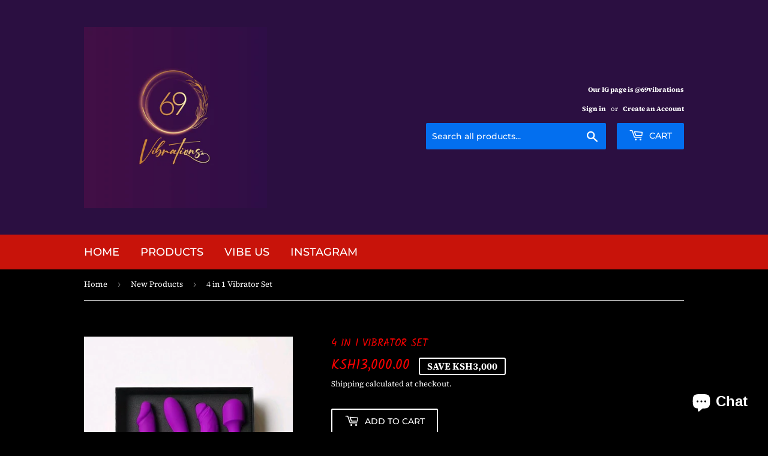

--- FILE ---
content_type: text/html; charset=utf-8
request_url: https://69vibrationskenya.com/collections/new-vibrators/products/4-in-1-vibrator-set
body_size: 17475
content:
<!doctype html>
<html class="no-touch no-js">
<head>
  <script>(function(H){H.className=H.className.replace(/\bno-js\b/,'js')})(document.documentElement)</script>
  <!-- Basic page needs ================================================== -->
  <meta charset="utf-8">
  <meta http-equiv="X-UA-Compatible" content="IE=edge,chrome=1">

  

  <!-- Title and description ================================================== -->
  <title>
  4 in 1 Vibrator Set &ndash; 69 Vibrations Kenya
  </title>

  
    <meta name="description" content="Product Description 4 VIBRATORS IN ONE WITH BATTERY TECHNOLOGY: One base, four tips, limitless enjoyment. In this set, the most popular Vibrator variety are combined for always new and exciting hours alone or as a couple. The base is equipped with a durable, rechargeable battery that provides non-stop stimulation and c">
  

  <!-- Product meta ================================================== -->
  <!-- /snippets/social-meta-tags.liquid -->




<meta property="og:site_name" content="69 Vibrations Kenya">
<meta property="og:url" content="https://69vibrationskenya.com/products/4-in-1-vibrator-set">
<meta property="og:title" content="4 in 1 Vibrator Set">
<meta property="og:type" content="product">
<meta property="og:description" content="Product Description 4 VIBRATORS IN ONE WITH BATTERY TECHNOLOGY: One base, four tips, limitless enjoyment. In this set, the most popular Vibrator variety are combined for always new and exciting hours alone or as a couple. The base is equipped with a durable, rechargeable battery that provides non-stop stimulation and c">

  <meta property="og:price:amount" content="13,000.00">
  <meta property="og:price:currency" content="KES">

<meta property="og:image" content="http://69vibrationskenya.com/cdn/shop/files/4-in-1-vibrator-set69-vibrations-kenya-846368_1200x1200.jpg?v=1720968103"><meta property="og:image" content="http://69vibrationskenya.com/cdn/shop/files/4-in-1-vibrator-set69-vibrations-kenya-982028_1200x1200.jpg?v=1720968103"><meta property="og:image" content="http://69vibrationskenya.com/cdn/shop/files/4-in-1-vibrator-set69-vibrations-kenya-661120_1200x1200.png?v=1720968103">
<meta property="og:image:secure_url" content="https://69vibrationskenya.com/cdn/shop/files/4-in-1-vibrator-set69-vibrations-kenya-846368_1200x1200.jpg?v=1720968103"><meta property="og:image:secure_url" content="https://69vibrationskenya.com/cdn/shop/files/4-in-1-vibrator-set69-vibrations-kenya-982028_1200x1200.jpg?v=1720968103"><meta property="og:image:secure_url" content="https://69vibrationskenya.com/cdn/shop/files/4-in-1-vibrator-set69-vibrations-kenya-661120_1200x1200.png?v=1720968103">


<meta name="twitter:card" content="summary_large_image">
<meta name="twitter:title" content="4 in 1 Vibrator Set">
<meta name="twitter:description" content="Product Description 4 VIBRATORS IN ONE WITH BATTERY TECHNOLOGY: One base, four tips, limitless enjoyment. In this set, the most popular Vibrator variety are combined for always new and exciting hours alone or as a couple. The base is equipped with a durable, rechargeable battery that provides non-stop stimulation and c">


  <!-- Helpers ================================================== -->
  <link rel="canonical" href="https://69vibrationskenya.com/products/4-in-1-vibrator-set">
  <meta name="viewport" content="width=device-width,initial-scale=1">

  <!-- CSS ================================================== -->
  <link href="//69vibrationskenya.com/cdn/shop/t/7/assets/theme.scss.css?v=59998445861951800751759672537" rel="stylesheet" type="text/css" media="all" />

  <!-- Header hook for plugins ================================================== -->
  <script>window.performance && window.performance.mark && window.performance.mark('shopify.content_for_header.start');</script><meta name="google-site-verification" content="7awCsEHezwPDP3Spg-W7zVOrb4A4JdMsvuD1mwXbET8">
<meta id="shopify-digital-wallet" name="shopify-digital-wallet" content="/14051208/digital_wallets/dialog">
<link rel="alternate" type="application/json+oembed" href="https://69vibrationskenya.com/products/4-in-1-vibrator-set.oembed">
<script async="async" src="/checkouts/internal/preloads.js?locale=en-KE"></script>
<script id="shopify-features" type="application/json">{"accessToken":"cde5040dfeee5f63fce06d2aa847274d","betas":["rich-media-storefront-analytics"],"domain":"69vibrationskenya.com","predictiveSearch":true,"shopId":14051208,"locale":"en"}</script>
<script>var Shopify = Shopify || {};
Shopify.shop = "69-vibrations.myshopify.com";
Shopify.locale = "en";
Shopify.currency = {"active":"KES","rate":"1.0"};
Shopify.country = "KE";
Shopify.theme = {"name":"Supply","id":33640120365,"schema_name":"Supply","schema_version":"8.0.3","theme_store_id":679,"role":"main"};
Shopify.theme.handle = "null";
Shopify.theme.style = {"id":null,"handle":null};
Shopify.cdnHost = "69vibrationskenya.com/cdn";
Shopify.routes = Shopify.routes || {};
Shopify.routes.root = "/";</script>
<script type="module">!function(o){(o.Shopify=o.Shopify||{}).modules=!0}(window);</script>
<script>!function(o){function n(){var o=[];function n(){o.push(Array.prototype.slice.apply(arguments))}return n.q=o,n}var t=o.Shopify=o.Shopify||{};t.loadFeatures=n(),t.autoloadFeatures=n()}(window);</script>
<script id="shop-js-analytics" type="application/json">{"pageType":"product"}</script>
<script defer="defer" async type="module" src="//69vibrationskenya.com/cdn/shopifycloud/shop-js/modules/v2/client.init-shop-cart-sync_BT-GjEfc.en.esm.js"></script>
<script defer="defer" async type="module" src="//69vibrationskenya.com/cdn/shopifycloud/shop-js/modules/v2/chunk.common_D58fp_Oc.esm.js"></script>
<script defer="defer" async type="module" src="//69vibrationskenya.com/cdn/shopifycloud/shop-js/modules/v2/chunk.modal_xMitdFEc.esm.js"></script>
<script type="module">
  await import("//69vibrationskenya.com/cdn/shopifycloud/shop-js/modules/v2/client.init-shop-cart-sync_BT-GjEfc.en.esm.js");
await import("//69vibrationskenya.com/cdn/shopifycloud/shop-js/modules/v2/chunk.common_D58fp_Oc.esm.js");
await import("//69vibrationskenya.com/cdn/shopifycloud/shop-js/modules/v2/chunk.modal_xMitdFEc.esm.js");

  window.Shopify.SignInWithShop?.initShopCartSync?.({"fedCMEnabled":true,"windoidEnabled":true});

</script>
<script>(function() {
  var isLoaded = false;
  function asyncLoad() {
    if (isLoaded) return;
    isLoaded = true;
    var urls = ["\/\/cdn.shopify.com\/proxy\/b78dd13cb60a22a627ccf9c2ab9ef081a044d648716680d9e62f74c0e6c15204\/api.goaffpro.com\/loader.js?shop=69-vibrations.myshopify.com\u0026sp-cache-control=cHVibGljLCBtYXgtYWdlPTkwMA","https:\/\/cdn.assortion.com\/app.js?shop=69-vibrations.myshopify.com"];
    for (var i = 0; i < urls.length; i++) {
      var s = document.createElement('script');
      s.type = 'text/javascript';
      s.async = true;
      s.src = urls[i];
      var x = document.getElementsByTagName('script')[0];
      x.parentNode.insertBefore(s, x);
    }
  };
  if(window.attachEvent) {
    window.attachEvent('onload', asyncLoad);
  } else {
    window.addEventListener('load', asyncLoad, false);
  }
})();</script>
<script id="__st">var __st={"a":14051208,"offset":10800,"reqid":"ea7839e7-d977-4078-94b7-3e5298197fab-1769389708","pageurl":"69vibrationskenya.com\/collections\/new-vibrators\/products\/4-in-1-vibrator-set","u":"52fdac570ac6","p":"product","rtyp":"product","rid":7816861057178};</script>
<script>window.ShopifyPaypalV4VisibilityTracking = true;</script>
<script id="captcha-bootstrap">!function(){'use strict';const t='contact',e='account',n='new_comment',o=[[t,t],['blogs',n],['comments',n],[t,'customer']],c=[[e,'customer_login'],[e,'guest_login'],[e,'recover_customer_password'],[e,'create_customer']],r=t=>t.map((([t,e])=>`form[action*='/${t}']:not([data-nocaptcha='true']) input[name='form_type'][value='${e}']`)).join(','),a=t=>()=>t?[...document.querySelectorAll(t)].map((t=>t.form)):[];function s(){const t=[...o],e=r(t);return a(e)}const i='password',u='form_key',d=['recaptcha-v3-token','g-recaptcha-response','h-captcha-response',i],f=()=>{try{return window.sessionStorage}catch{return}},m='__shopify_v',_=t=>t.elements[u];function p(t,e,n=!1){try{const o=window.sessionStorage,c=JSON.parse(o.getItem(e)),{data:r}=function(t){const{data:e,action:n}=t;return t[m]||n?{data:e,action:n}:{data:t,action:n}}(c);for(const[e,n]of Object.entries(r))t.elements[e]&&(t.elements[e].value=n);n&&o.removeItem(e)}catch(o){console.error('form repopulation failed',{error:o})}}const l='form_type',E='cptcha';function T(t){t.dataset[E]=!0}const w=window,h=w.document,L='Shopify',v='ce_forms',y='captcha';let A=!1;((t,e)=>{const n=(g='f06e6c50-85a8-45c8-87d0-21a2b65856fe',I='https://cdn.shopify.com/shopifycloud/storefront-forms-hcaptcha/ce_storefront_forms_captcha_hcaptcha.v1.5.2.iife.js',D={infoText:'Protected by hCaptcha',privacyText:'Privacy',termsText:'Terms'},(t,e,n)=>{const o=w[L][v],c=o.bindForm;if(c)return c(t,g,e,D).then(n);var r;o.q.push([[t,g,e,D],n]),r=I,A||(h.body.append(Object.assign(h.createElement('script'),{id:'captcha-provider',async:!0,src:r})),A=!0)});var g,I,D;w[L]=w[L]||{},w[L][v]=w[L][v]||{},w[L][v].q=[],w[L][y]=w[L][y]||{},w[L][y].protect=function(t,e){n(t,void 0,e),T(t)},Object.freeze(w[L][y]),function(t,e,n,w,h,L){const[v,y,A,g]=function(t,e,n){const i=e?o:[],u=t?c:[],d=[...i,...u],f=r(d),m=r(i),_=r(d.filter((([t,e])=>n.includes(e))));return[a(f),a(m),a(_),s()]}(w,h,L),I=t=>{const e=t.target;return e instanceof HTMLFormElement?e:e&&e.form},D=t=>v().includes(t);t.addEventListener('submit',(t=>{const e=I(t);if(!e)return;const n=D(e)&&!e.dataset.hcaptchaBound&&!e.dataset.recaptchaBound,o=_(e),c=g().includes(e)&&(!o||!o.value);(n||c)&&t.preventDefault(),c&&!n&&(function(t){try{if(!f())return;!function(t){const e=f();if(!e)return;const n=_(t);if(!n)return;const o=n.value;o&&e.removeItem(o)}(t);const e=Array.from(Array(32),(()=>Math.random().toString(36)[2])).join('');!function(t,e){_(t)||t.append(Object.assign(document.createElement('input'),{type:'hidden',name:u})),t.elements[u].value=e}(t,e),function(t,e){const n=f();if(!n)return;const o=[...t.querySelectorAll(`input[type='${i}']`)].map((({name:t})=>t)),c=[...d,...o],r={};for(const[a,s]of new FormData(t).entries())c.includes(a)||(r[a]=s);n.setItem(e,JSON.stringify({[m]:1,action:t.action,data:r}))}(t,e)}catch(e){console.error('failed to persist form',e)}}(e),e.submit())}));const S=(t,e)=>{t&&!t.dataset[E]&&(n(t,e.some((e=>e===t))),T(t))};for(const o of['focusin','change'])t.addEventListener(o,(t=>{const e=I(t);D(e)&&S(e,y())}));const B=e.get('form_key'),M=e.get(l),P=B&&M;t.addEventListener('DOMContentLoaded',(()=>{const t=y();if(P)for(const e of t)e.elements[l].value===M&&p(e,B);[...new Set([...A(),...v().filter((t=>'true'===t.dataset.shopifyCaptcha))])].forEach((e=>S(e,t)))}))}(h,new URLSearchParams(w.location.search),n,t,e,['guest_login'])})(!0,!0)}();</script>
<script integrity="sha256-4kQ18oKyAcykRKYeNunJcIwy7WH5gtpwJnB7kiuLZ1E=" data-source-attribution="shopify.loadfeatures" defer="defer" src="//69vibrationskenya.com/cdn/shopifycloud/storefront/assets/storefront/load_feature-a0a9edcb.js" crossorigin="anonymous"></script>
<script data-source-attribution="shopify.dynamic_checkout.dynamic.init">var Shopify=Shopify||{};Shopify.PaymentButton=Shopify.PaymentButton||{isStorefrontPortableWallets:!0,init:function(){window.Shopify.PaymentButton.init=function(){};var t=document.createElement("script");t.src="https://69vibrationskenya.com/cdn/shopifycloud/portable-wallets/latest/portable-wallets.en.js",t.type="module",document.head.appendChild(t)}};
</script>
<script data-source-attribution="shopify.dynamic_checkout.buyer_consent">
  function portableWalletsHideBuyerConsent(e){var t=document.getElementById("shopify-buyer-consent"),n=document.getElementById("shopify-subscription-policy-button");t&&n&&(t.classList.add("hidden"),t.setAttribute("aria-hidden","true"),n.removeEventListener("click",e))}function portableWalletsShowBuyerConsent(e){var t=document.getElementById("shopify-buyer-consent"),n=document.getElementById("shopify-subscription-policy-button");t&&n&&(t.classList.remove("hidden"),t.removeAttribute("aria-hidden"),n.addEventListener("click",e))}window.Shopify?.PaymentButton&&(window.Shopify.PaymentButton.hideBuyerConsent=portableWalletsHideBuyerConsent,window.Shopify.PaymentButton.showBuyerConsent=portableWalletsShowBuyerConsent);
</script>
<script>
  function portableWalletsCleanup(e){e&&e.src&&console.error("Failed to load portable wallets script "+e.src);var t=document.querySelectorAll("shopify-accelerated-checkout .shopify-payment-button__skeleton, shopify-accelerated-checkout-cart .wallet-cart-button__skeleton"),e=document.getElementById("shopify-buyer-consent");for(let e=0;e<t.length;e++)t[e].remove();e&&e.remove()}function portableWalletsNotLoadedAsModule(e){e instanceof ErrorEvent&&"string"==typeof e.message&&e.message.includes("import.meta")&&"string"==typeof e.filename&&e.filename.includes("portable-wallets")&&(window.removeEventListener("error",portableWalletsNotLoadedAsModule),window.Shopify.PaymentButton.failedToLoad=e,"loading"===document.readyState?document.addEventListener("DOMContentLoaded",window.Shopify.PaymentButton.init):window.Shopify.PaymentButton.init())}window.addEventListener("error",portableWalletsNotLoadedAsModule);
</script>

<script type="module" src="https://69vibrationskenya.com/cdn/shopifycloud/portable-wallets/latest/portable-wallets.en.js" onError="portableWalletsCleanup(this)" crossorigin="anonymous"></script>
<script nomodule>
  document.addEventListener("DOMContentLoaded", portableWalletsCleanup);
</script>

<link id="shopify-accelerated-checkout-styles" rel="stylesheet" media="screen" href="https://69vibrationskenya.com/cdn/shopifycloud/portable-wallets/latest/accelerated-checkout-backwards-compat.css" crossorigin="anonymous">
<style id="shopify-accelerated-checkout-cart">
        #shopify-buyer-consent {
  margin-top: 1em;
  display: inline-block;
  width: 100%;
}

#shopify-buyer-consent.hidden {
  display: none;
}

#shopify-subscription-policy-button {
  background: none;
  border: none;
  padding: 0;
  text-decoration: underline;
  font-size: inherit;
  cursor: pointer;
}

#shopify-subscription-policy-button::before {
  box-shadow: none;
}

      </style>

<script>window.performance && window.performance.mark && window.performance.mark('shopify.content_for_header.end');</script>

  
  

  <script src="//69vibrationskenya.com/cdn/shop/t/7/assets/jquery-2.2.3.min.js?v=58211863146907186831551520572" type="text/javascript"></script>

  <script src="//69vibrationskenya.com/cdn/shop/t/7/assets/lazysizes.min.js?v=8147953233334221341551520572" async="async"></script>
  <script src="//69vibrationskenya.com/cdn/shop/t/7/assets/vendor.js?v=106177282645720727331551520573" defer="defer"></script>
  <script src="//69vibrationskenya.com/cdn/shop/t/7/assets/theme.js?v=89099465540171999791551521062" defer="defer"></script>


<script src="https://cdn.shopify.com/extensions/019b97b0-6350-7631-8123-95494b086580/socialwidget-instafeed-78/assets/social-widget.min.js" type="text/javascript" defer="defer"></script>
<script src="https://cdn.shopify.com/extensions/e8878072-2f6b-4e89-8082-94b04320908d/inbox-1254/assets/inbox-chat-loader.js" type="text/javascript" defer="defer"></script>
<link href="https://monorail-edge.shopifysvc.com" rel="dns-prefetch">
<script>(function(){if ("sendBeacon" in navigator && "performance" in window) {try {var session_token_from_headers = performance.getEntriesByType('navigation')[0].serverTiming.find(x => x.name == '_s').description;} catch {var session_token_from_headers = undefined;}var session_cookie_matches = document.cookie.match(/_shopify_s=([^;]*)/);var session_token_from_cookie = session_cookie_matches && session_cookie_matches.length === 2 ? session_cookie_matches[1] : "";var session_token = session_token_from_headers || session_token_from_cookie || "";function handle_abandonment_event(e) {var entries = performance.getEntries().filter(function(entry) {return /monorail-edge.shopifysvc.com/.test(entry.name);});if (!window.abandonment_tracked && entries.length === 0) {window.abandonment_tracked = true;var currentMs = Date.now();var navigation_start = performance.timing.navigationStart;var payload = {shop_id: 14051208,url: window.location.href,navigation_start,duration: currentMs - navigation_start,session_token,page_type: "product"};window.navigator.sendBeacon("https://monorail-edge.shopifysvc.com/v1/produce", JSON.stringify({schema_id: "online_store_buyer_site_abandonment/1.1",payload: payload,metadata: {event_created_at_ms: currentMs,event_sent_at_ms: currentMs}}));}}window.addEventListener('pagehide', handle_abandonment_event);}}());</script>
<script id="web-pixels-manager-setup">(function e(e,d,r,n,o){if(void 0===o&&(o={}),!Boolean(null===(a=null===(i=window.Shopify)||void 0===i?void 0:i.analytics)||void 0===a?void 0:a.replayQueue)){var i,a;window.Shopify=window.Shopify||{};var t=window.Shopify;t.analytics=t.analytics||{};var s=t.analytics;s.replayQueue=[],s.publish=function(e,d,r){return s.replayQueue.push([e,d,r]),!0};try{self.performance.mark("wpm:start")}catch(e){}var l=function(){var e={modern:/Edge?\/(1{2}[4-9]|1[2-9]\d|[2-9]\d{2}|\d{4,})\.\d+(\.\d+|)|Firefox\/(1{2}[4-9]|1[2-9]\d|[2-9]\d{2}|\d{4,})\.\d+(\.\d+|)|Chrom(ium|e)\/(9{2}|\d{3,})\.\d+(\.\d+|)|(Maci|X1{2}).+ Version\/(15\.\d+|(1[6-9]|[2-9]\d|\d{3,})\.\d+)([,.]\d+|)( \(\w+\)|)( Mobile\/\w+|) Safari\/|Chrome.+OPR\/(9{2}|\d{3,})\.\d+\.\d+|(CPU[ +]OS|iPhone[ +]OS|CPU[ +]iPhone|CPU IPhone OS|CPU iPad OS)[ +]+(15[._]\d+|(1[6-9]|[2-9]\d|\d{3,})[._]\d+)([._]\d+|)|Android:?[ /-](13[3-9]|1[4-9]\d|[2-9]\d{2}|\d{4,})(\.\d+|)(\.\d+|)|Android.+Firefox\/(13[5-9]|1[4-9]\d|[2-9]\d{2}|\d{4,})\.\d+(\.\d+|)|Android.+Chrom(ium|e)\/(13[3-9]|1[4-9]\d|[2-9]\d{2}|\d{4,})\.\d+(\.\d+|)|SamsungBrowser\/([2-9]\d|\d{3,})\.\d+/,legacy:/Edge?\/(1[6-9]|[2-9]\d|\d{3,})\.\d+(\.\d+|)|Firefox\/(5[4-9]|[6-9]\d|\d{3,})\.\d+(\.\d+|)|Chrom(ium|e)\/(5[1-9]|[6-9]\d|\d{3,})\.\d+(\.\d+|)([\d.]+$|.*Safari\/(?![\d.]+ Edge\/[\d.]+$))|(Maci|X1{2}).+ Version\/(10\.\d+|(1[1-9]|[2-9]\d|\d{3,})\.\d+)([,.]\d+|)( \(\w+\)|)( Mobile\/\w+|) Safari\/|Chrome.+OPR\/(3[89]|[4-9]\d|\d{3,})\.\d+\.\d+|(CPU[ +]OS|iPhone[ +]OS|CPU[ +]iPhone|CPU IPhone OS|CPU iPad OS)[ +]+(10[._]\d+|(1[1-9]|[2-9]\d|\d{3,})[._]\d+)([._]\d+|)|Android:?[ /-](13[3-9]|1[4-9]\d|[2-9]\d{2}|\d{4,})(\.\d+|)(\.\d+|)|Mobile Safari.+OPR\/([89]\d|\d{3,})\.\d+\.\d+|Android.+Firefox\/(13[5-9]|1[4-9]\d|[2-9]\d{2}|\d{4,})\.\d+(\.\d+|)|Android.+Chrom(ium|e)\/(13[3-9]|1[4-9]\d|[2-9]\d{2}|\d{4,})\.\d+(\.\d+|)|Android.+(UC? ?Browser|UCWEB|U3)[ /]?(15\.([5-9]|\d{2,})|(1[6-9]|[2-9]\d|\d{3,})\.\d+)\.\d+|SamsungBrowser\/(5\.\d+|([6-9]|\d{2,})\.\d+)|Android.+MQ{2}Browser\/(14(\.(9|\d{2,})|)|(1[5-9]|[2-9]\d|\d{3,})(\.\d+|))(\.\d+|)|K[Aa][Ii]OS\/(3\.\d+|([4-9]|\d{2,})\.\d+)(\.\d+|)/},d=e.modern,r=e.legacy,n=navigator.userAgent;return n.match(d)?"modern":n.match(r)?"legacy":"unknown"}(),u="modern"===l?"modern":"legacy",c=(null!=n?n:{modern:"",legacy:""})[u],f=function(e){return[e.baseUrl,"/wpm","/b",e.hashVersion,"modern"===e.buildTarget?"m":"l",".js"].join("")}({baseUrl:d,hashVersion:r,buildTarget:u}),m=function(e){var d=e.version,r=e.bundleTarget,n=e.surface,o=e.pageUrl,i=e.monorailEndpoint;return{emit:function(e){var a=e.status,t=e.errorMsg,s=(new Date).getTime(),l=JSON.stringify({metadata:{event_sent_at_ms:s},events:[{schema_id:"web_pixels_manager_load/3.1",payload:{version:d,bundle_target:r,page_url:o,status:a,surface:n,error_msg:t},metadata:{event_created_at_ms:s}}]});if(!i)return console&&console.warn&&console.warn("[Web Pixels Manager] No Monorail endpoint provided, skipping logging."),!1;try{return self.navigator.sendBeacon.bind(self.navigator)(i,l)}catch(e){}var u=new XMLHttpRequest;try{return u.open("POST",i,!0),u.setRequestHeader("Content-Type","text/plain"),u.send(l),!0}catch(e){return console&&console.warn&&console.warn("[Web Pixels Manager] Got an unhandled error while logging to Monorail."),!1}}}}({version:r,bundleTarget:l,surface:e.surface,pageUrl:self.location.href,monorailEndpoint:e.monorailEndpoint});try{o.browserTarget=l,function(e){var d=e.src,r=e.async,n=void 0===r||r,o=e.onload,i=e.onerror,a=e.sri,t=e.scriptDataAttributes,s=void 0===t?{}:t,l=document.createElement("script"),u=document.querySelector("head"),c=document.querySelector("body");if(l.async=n,l.src=d,a&&(l.integrity=a,l.crossOrigin="anonymous"),s)for(var f in s)if(Object.prototype.hasOwnProperty.call(s,f))try{l.dataset[f]=s[f]}catch(e){}if(o&&l.addEventListener("load",o),i&&l.addEventListener("error",i),u)u.appendChild(l);else{if(!c)throw new Error("Did not find a head or body element to append the script");c.appendChild(l)}}({src:f,async:!0,onload:function(){if(!function(){var e,d;return Boolean(null===(d=null===(e=window.Shopify)||void 0===e?void 0:e.analytics)||void 0===d?void 0:d.initialized)}()){var d=window.webPixelsManager.init(e)||void 0;if(d){var r=window.Shopify.analytics;r.replayQueue.forEach((function(e){var r=e[0],n=e[1],o=e[2];d.publishCustomEvent(r,n,o)})),r.replayQueue=[],r.publish=d.publishCustomEvent,r.visitor=d.visitor,r.initialized=!0}}},onerror:function(){return m.emit({status:"failed",errorMsg:"".concat(f," has failed to load")})},sri:function(e){var d=/^sha384-[A-Za-z0-9+/=]+$/;return"string"==typeof e&&d.test(e)}(c)?c:"",scriptDataAttributes:o}),m.emit({status:"loading"})}catch(e){m.emit({status:"failed",errorMsg:(null==e?void 0:e.message)||"Unknown error"})}}})({shopId: 14051208,storefrontBaseUrl: "https://69vibrationskenya.com",extensionsBaseUrl: "https://extensions.shopifycdn.com/cdn/shopifycloud/web-pixels-manager",monorailEndpoint: "https://monorail-edge.shopifysvc.com/unstable/produce_batch",surface: "storefront-renderer",enabledBetaFlags: ["2dca8a86"],webPixelsConfigList: [{"id":"1150779546","configuration":"{\"shop\":\"69-vibrations.myshopify.com\",\"cookie_duration\":\"604800\"}","eventPayloadVersion":"v1","runtimeContext":"STRICT","scriptVersion":"a2e7513c3708f34b1f617d7ce88f9697","type":"APP","apiClientId":2744533,"privacyPurposes":["ANALYTICS","MARKETING"],"dataSharingAdjustments":{"protectedCustomerApprovalScopes":["read_customer_address","read_customer_email","read_customer_name","read_customer_personal_data","read_customer_phone"]}},{"id":"651231386","configuration":"{\"config\":\"{\\\"pixel_id\\\":\\\"GT-K4TPVQ8\\\",\\\"gtag_events\\\":[{\\\"type\\\":\\\"purchase\\\",\\\"action_label\\\":\\\"MC-SGDMYT183Z\\\"},{\\\"type\\\":\\\"page_view\\\",\\\"action_label\\\":\\\"MC-SGDMYT183Z\\\"},{\\\"type\\\":\\\"view_item\\\",\\\"action_label\\\":\\\"MC-SGDMYT183Z\\\"}],\\\"enable_monitoring_mode\\\":false}\"}","eventPayloadVersion":"v1","runtimeContext":"OPEN","scriptVersion":"b2a88bafab3e21179ed38636efcd8a93","type":"APP","apiClientId":1780363,"privacyPurposes":[],"dataSharingAdjustments":{"protectedCustomerApprovalScopes":["read_customer_address","read_customer_email","read_customer_name","read_customer_personal_data","read_customer_phone"]}},{"id":"shopify-app-pixel","configuration":"{}","eventPayloadVersion":"v1","runtimeContext":"STRICT","scriptVersion":"0450","apiClientId":"shopify-pixel","type":"APP","privacyPurposes":["ANALYTICS","MARKETING"]},{"id":"shopify-custom-pixel","eventPayloadVersion":"v1","runtimeContext":"LAX","scriptVersion":"0450","apiClientId":"shopify-pixel","type":"CUSTOM","privacyPurposes":["ANALYTICS","MARKETING"]}],isMerchantRequest: false,initData: {"shop":{"name":"69 Vibrations Kenya","paymentSettings":{"currencyCode":"KES"},"myshopifyDomain":"69-vibrations.myshopify.com","countryCode":"KE","storefrontUrl":"https:\/\/69vibrationskenya.com"},"customer":null,"cart":null,"checkout":null,"productVariants":[{"price":{"amount":13000.0,"currencyCode":"KES"},"product":{"title":"4 in 1 Vibrator Set","vendor":"69 Vibrations Kenya","id":"7816861057178","untranslatedTitle":"4 in 1 Vibrator Set","url":"\/products\/4-in-1-vibrator-set","type":""},"id":"43570625904794","image":{"src":"\/\/69vibrationskenya.com\/cdn\/shop\/files\/4-in-1-vibrator-set69-vibrations-kenya-846368.jpg?v=1720968103"},"sku":"","title":"Default Title","untranslatedTitle":"Default Title"}],"purchasingCompany":null},},"https://69vibrationskenya.com/cdn","fcfee988w5aeb613cpc8e4bc33m6693e112",{"modern":"","legacy":""},{"shopId":"14051208","storefrontBaseUrl":"https:\/\/69vibrationskenya.com","extensionBaseUrl":"https:\/\/extensions.shopifycdn.com\/cdn\/shopifycloud\/web-pixels-manager","surface":"storefront-renderer","enabledBetaFlags":"[\"2dca8a86\"]","isMerchantRequest":"false","hashVersion":"fcfee988w5aeb613cpc8e4bc33m6693e112","publish":"custom","events":"[[\"page_viewed\",{}],[\"product_viewed\",{\"productVariant\":{\"price\":{\"amount\":13000.0,\"currencyCode\":\"KES\"},\"product\":{\"title\":\"4 in 1 Vibrator Set\",\"vendor\":\"69 Vibrations Kenya\",\"id\":\"7816861057178\",\"untranslatedTitle\":\"4 in 1 Vibrator Set\",\"url\":\"\/products\/4-in-1-vibrator-set\",\"type\":\"\"},\"id\":\"43570625904794\",\"image\":{\"src\":\"\/\/69vibrationskenya.com\/cdn\/shop\/files\/4-in-1-vibrator-set69-vibrations-kenya-846368.jpg?v=1720968103\"},\"sku\":\"\",\"title\":\"Default Title\",\"untranslatedTitle\":\"Default Title\"}}]]"});</script><script>
  window.ShopifyAnalytics = window.ShopifyAnalytics || {};
  window.ShopifyAnalytics.meta = window.ShopifyAnalytics.meta || {};
  window.ShopifyAnalytics.meta.currency = 'KES';
  var meta = {"product":{"id":7816861057178,"gid":"gid:\/\/shopify\/Product\/7816861057178","vendor":"69 Vibrations Kenya","type":"","handle":"4-in-1-vibrator-set","variants":[{"id":43570625904794,"price":1300000,"name":"4 in 1 Vibrator Set","public_title":null,"sku":""}],"remote":false},"page":{"pageType":"product","resourceType":"product","resourceId":7816861057178,"requestId":"ea7839e7-d977-4078-94b7-3e5298197fab-1769389708"}};
  for (var attr in meta) {
    window.ShopifyAnalytics.meta[attr] = meta[attr];
  }
</script>
<script class="analytics">
  (function () {
    var customDocumentWrite = function(content) {
      var jquery = null;

      if (window.jQuery) {
        jquery = window.jQuery;
      } else if (window.Checkout && window.Checkout.$) {
        jquery = window.Checkout.$;
      }

      if (jquery) {
        jquery('body').append(content);
      }
    };

    var hasLoggedConversion = function(token) {
      if (token) {
        return document.cookie.indexOf('loggedConversion=' + token) !== -1;
      }
      return false;
    }

    var setCookieIfConversion = function(token) {
      if (token) {
        var twoMonthsFromNow = new Date(Date.now());
        twoMonthsFromNow.setMonth(twoMonthsFromNow.getMonth() + 2);

        document.cookie = 'loggedConversion=' + token + '; expires=' + twoMonthsFromNow;
      }
    }

    var trekkie = window.ShopifyAnalytics.lib = window.trekkie = window.trekkie || [];
    if (trekkie.integrations) {
      return;
    }
    trekkie.methods = [
      'identify',
      'page',
      'ready',
      'track',
      'trackForm',
      'trackLink'
    ];
    trekkie.factory = function(method) {
      return function() {
        var args = Array.prototype.slice.call(arguments);
        args.unshift(method);
        trekkie.push(args);
        return trekkie;
      };
    };
    for (var i = 0; i < trekkie.methods.length; i++) {
      var key = trekkie.methods[i];
      trekkie[key] = trekkie.factory(key);
    }
    trekkie.load = function(config) {
      trekkie.config = config || {};
      trekkie.config.initialDocumentCookie = document.cookie;
      var first = document.getElementsByTagName('script')[0];
      var script = document.createElement('script');
      script.type = 'text/javascript';
      script.onerror = function(e) {
        var scriptFallback = document.createElement('script');
        scriptFallback.type = 'text/javascript';
        scriptFallback.onerror = function(error) {
                var Monorail = {
      produce: function produce(monorailDomain, schemaId, payload) {
        var currentMs = new Date().getTime();
        var event = {
          schema_id: schemaId,
          payload: payload,
          metadata: {
            event_created_at_ms: currentMs,
            event_sent_at_ms: currentMs
          }
        };
        return Monorail.sendRequest("https://" + monorailDomain + "/v1/produce", JSON.stringify(event));
      },
      sendRequest: function sendRequest(endpointUrl, payload) {
        // Try the sendBeacon API
        if (window && window.navigator && typeof window.navigator.sendBeacon === 'function' && typeof window.Blob === 'function' && !Monorail.isIos12()) {
          var blobData = new window.Blob([payload], {
            type: 'text/plain'
          });

          if (window.navigator.sendBeacon(endpointUrl, blobData)) {
            return true;
          } // sendBeacon was not successful

        } // XHR beacon

        var xhr = new XMLHttpRequest();

        try {
          xhr.open('POST', endpointUrl);
          xhr.setRequestHeader('Content-Type', 'text/plain');
          xhr.send(payload);
        } catch (e) {
          console.log(e);
        }

        return false;
      },
      isIos12: function isIos12() {
        return window.navigator.userAgent.lastIndexOf('iPhone; CPU iPhone OS 12_') !== -1 || window.navigator.userAgent.lastIndexOf('iPad; CPU OS 12_') !== -1;
      }
    };
    Monorail.produce('monorail-edge.shopifysvc.com',
      'trekkie_storefront_load_errors/1.1',
      {shop_id: 14051208,
      theme_id: 33640120365,
      app_name: "storefront",
      context_url: window.location.href,
      source_url: "//69vibrationskenya.com/cdn/s/trekkie.storefront.8d95595f799fbf7e1d32231b9a28fd43b70c67d3.min.js"});

        };
        scriptFallback.async = true;
        scriptFallback.src = '//69vibrationskenya.com/cdn/s/trekkie.storefront.8d95595f799fbf7e1d32231b9a28fd43b70c67d3.min.js';
        first.parentNode.insertBefore(scriptFallback, first);
      };
      script.async = true;
      script.src = '//69vibrationskenya.com/cdn/s/trekkie.storefront.8d95595f799fbf7e1d32231b9a28fd43b70c67d3.min.js';
      first.parentNode.insertBefore(script, first);
    };
    trekkie.load(
      {"Trekkie":{"appName":"storefront","development":false,"defaultAttributes":{"shopId":14051208,"isMerchantRequest":null,"themeId":33640120365,"themeCityHash":"7865675778692186899","contentLanguage":"en","currency":"KES","eventMetadataId":"1cdd0e02-ad30-4a6a-9833-42cdf6d84765"},"isServerSideCookieWritingEnabled":true,"monorailRegion":"shop_domain","enabledBetaFlags":["65f19447"]},"Session Attribution":{},"S2S":{"facebookCapiEnabled":true,"source":"trekkie-storefront-renderer","apiClientId":580111}}
    );

    var loaded = false;
    trekkie.ready(function() {
      if (loaded) return;
      loaded = true;

      window.ShopifyAnalytics.lib = window.trekkie;

      var originalDocumentWrite = document.write;
      document.write = customDocumentWrite;
      try { window.ShopifyAnalytics.merchantGoogleAnalytics.call(this); } catch(error) {};
      document.write = originalDocumentWrite;

      window.ShopifyAnalytics.lib.page(null,{"pageType":"product","resourceType":"product","resourceId":7816861057178,"requestId":"ea7839e7-d977-4078-94b7-3e5298197fab-1769389708","shopifyEmitted":true});

      var match = window.location.pathname.match(/checkouts\/(.+)\/(thank_you|post_purchase)/)
      var token = match? match[1]: undefined;
      if (!hasLoggedConversion(token)) {
        setCookieIfConversion(token);
        window.ShopifyAnalytics.lib.track("Viewed Product",{"currency":"KES","variantId":43570625904794,"productId":7816861057178,"productGid":"gid:\/\/shopify\/Product\/7816861057178","name":"4 in 1 Vibrator Set","price":"13000.00","sku":"","brand":"69 Vibrations Kenya","variant":null,"category":"","nonInteraction":true,"remote":false},undefined,undefined,{"shopifyEmitted":true});
      window.ShopifyAnalytics.lib.track("monorail:\/\/trekkie_storefront_viewed_product\/1.1",{"currency":"KES","variantId":43570625904794,"productId":7816861057178,"productGid":"gid:\/\/shopify\/Product\/7816861057178","name":"4 in 1 Vibrator Set","price":"13000.00","sku":"","brand":"69 Vibrations Kenya","variant":null,"category":"","nonInteraction":true,"remote":false,"referer":"https:\/\/69vibrationskenya.com\/collections\/new-vibrators\/products\/4-in-1-vibrator-set"});
      }
    });


        var eventsListenerScript = document.createElement('script');
        eventsListenerScript.async = true;
        eventsListenerScript.src = "//69vibrationskenya.com/cdn/shopifycloud/storefront/assets/shop_events_listener-3da45d37.js";
        document.getElementsByTagName('head')[0].appendChild(eventsListenerScript);

})();</script>
<script
  defer
  src="https://69vibrationskenya.com/cdn/shopifycloud/perf-kit/shopify-perf-kit-3.0.4.min.js"
  data-application="storefront-renderer"
  data-shop-id="14051208"
  data-render-region="gcp-us-east1"
  data-page-type="product"
  data-theme-instance-id="33640120365"
  data-theme-name="Supply"
  data-theme-version="8.0.3"
  data-monorail-region="shop_domain"
  data-resource-timing-sampling-rate="10"
  data-shs="true"
  data-shs-beacon="true"
  data-shs-export-with-fetch="true"
  data-shs-logs-sample-rate="1"
  data-shs-beacon-endpoint="https://69vibrationskenya.com/api/collect"
></script>
</head>

<body id="4-in-1-vibrator-set" class="template-product" >

  <div id="shopify-section-header" class="shopify-section header-section"><header class="site-header" role="banner" data-section-id="header" data-section-type="header-section">
  <div class="wrapper">

    <div class="grid--full">
      <div class="grid-item large--one-half">
        
          <div class="h1 header-logo" itemscope itemtype="http://schema.org/Organization">
        
          
          

          <a href="/" itemprop="url">
            <div class="lazyload__image-wrapper no-js header-logo__image" style="max-width:305px;">
              <div style="padding-top:98.78197320341047%;">
                <img class="lazyload js"
                  data-src="//69vibrationskenya.com/cdn/shop/files/69_Vibrations_Purple_Logo_4a934a2b-1c91-49fb-a5f9-18b986d22ddb_{width}x.png?v=1666357151"
                  data-widths="[180, 360, 540, 720, 900, 1080, 1296, 1512, 1728, 2048]"
                  data-aspectratio="1.0123304562268804"
                  data-sizes="auto"
                  alt="69 Vibrations Kenya"
                  style="width:305px;">
              </div>
            </div>
            <noscript>
              
              <img src="//69vibrationskenya.com/cdn/shop/files/69_Vibrations_Purple_Logo_4a934a2b-1c91-49fb-a5f9-18b986d22ddb_305x.png?v=1666357151"
                srcset="//69vibrationskenya.com/cdn/shop/files/69_Vibrations_Purple_Logo_4a934a2b-1c91-49fb-a5f9-18b986d22ddb_305x.png?v=1666357151 1x, //69vibrationskenya.com/cdn/shop/files/69_Vibrations_Purple_Logo_4a934a2b-1c91-49fb-a5f9-18b986d22ddb_305x@2x.png?v=1666357151 2x"
                alt="69 Vibrations Kenya"
                itemprop="logo"
                style="max-width:305px;">
            </noscript>
          </a>
          
        
          </div>
        
      </div>

      <div class="grid-item large--one-half text-center large--text-right">
        
          <div class="site-header--text-links">
            
              
                <a href="https://instagram.com/69vibrations?igshid=YmMyMTA2M2Y=">
              

                <p>Our IG page is @69vibrations</p>

              
                </a>
              
            

            
              <span class="site-header--meta-links medium-down--hide">
                
                  <a href="/account/login" id="customer_login_link">Sign in</a>
                  <span class="site-header--spacer">or</span>
                  <a href="/account/register" id="customer_register_link">Create an Account</a>
                
              </span>
            
          </div>

          <br class="medium-down--hide">
        

        <form action="/search" method="get" class="search-bar" role="search">
  <input type="hidden" name="type" value="product">

  <input type="search" name="q" value="" placeholder="Search all products..." aria-label="Search all products...">
  <button type="submit" class="search-bar--submit icon-fallback-text">
    <span class="icon icon-search" aria-hidden="true"></span>
    <span class="fallback-text">Search</span>
  </button>
</form>


        <a href="/cart" class="header-cart-btn cart-toggle">
          <span class="icon icon-cart"></span>
          Cart <span class="cart-count cart-badge--desktop hidden-count">0</span>
        </a>
      </div>
    </div>

  </div>
</header>

<div id="mobileNavBar">
  <div class="display-table-cell">
    <button class="menu-toggle mobileNavBar-link" aria-controls="navBar" aria-expanded="false"><span class="icon icon-hamburger" aria-hidden="true"></span>Menu</button>
  </div>
  <div class="display-table-cell">
    <a href="/cart" class="cart-toggle mobileNavBar-link">
      <span class="icon icon-cart"></span>
      Cart <span class="cart-count hidden-count">0</span>
    </a>
  </div>
</div>

<nav class="nav-bar" id="navBar" role="navigation">
  <div class="wrapper">
    <form action="/search" method="get" class="search-bar" role="search">
  <input type="hidden" name="type" value="product">

  <input type="search" name="q" value="" placeholder="Search all products..." aria-label="Search all products...">
  <button type="submit" class="search-bar--submit icon-fallback-text">
    <span class="icon icon-search" aria-hidden="true"></span>
    <span class="fallback-text">Search</span>
  </button>
</form>

    <ul class="mobile-nav" id="MobileNav">
  
  <li class="large--hide">
    <a href="/">Home</a>
  </li>
  
  
    
      <li>
        <a
          href="https://69-vibrations.myshopify.com"
          class="mobile-nav--link"
          data-meganav-type="child"
          >
            Home
        </a>
      </li>
    
  
    
      <li>
        <a
          href="/collections/all"
          class="mobile-nav--link"
          data-meganav-type="child"
          >
            Products
        </a>
      </li>
    
  
    
      <li>
        <a
          href="/pages/make-your-order"
          class="mobile-nav--link"
          data-meganav-type="child"
          >
            Vibe us
        </a>
      </li>
    
  
    
      <li>
        <a
          href="https://www.instagram.com/69vibrations.kenya/"
          class="mobile-nav--link"
          data-meganav-type="child"
          >
            INSTAGRAM
        </a>
      </li>
    
  

  
    
      <li class="customer-navlink large--hide"><a href="/account/login" id="customer_login_link">Sign in</a></li>
      <li class="customer-navlink large--hide"><a href="/account/register" id="customer_register_link">Create an Account</a></li>
    
  
</ul>

    <ul class="site-nav" id="AccessibleNav">
  
  <li class="large--hide">
    <a href="/">Home</a>
  </li>
  
  
    
      <li>
        <a
          href="https://69-vibrations.myshopify.com"
          class="site-nav--link"
          data-meganav-type="child"
          >
            Home
        </a>
      </li>
    
  
    
      <li>
        <a
          href="/collections/all"
          class="site-nav--link"
          data-meganav-type="child"
          >
            Products
        </a>
      </li>
    
  
    
      <li>
        <a
          href="/pages/make-your-order"
          class="site-nav--link"
          data-meganav-type="child"
          >
            Vibe us
        </a>
      </li>
    
  
    
      <li>
        <a
          href="https://www.instagram.com/69vibrations.kenya/"
          class="site-nav--link"
          data-meganav-type="child"
          >
            INSTAGRAM
        </a>
      </li>
    
  

  
    
      <li class="customer-navlink large--hide"><a href="/account/login" id="customer_login_link">Sign in</a></li>
      <li class="customer-navlink large--hide"><a href="/account/register" id="customer_register_link">Create an Account</a></li>
    
  
</ul>
  </div>
</nav>




</div>
  <!-- Messenger Chat plugin Code -->
    <div id="fb-root"></div>
      <script>
        window.fbAsyncInit = function() {
          FB.init({
            xfbml            : true,
            version          : 'v10.0'
          });
        };

        (function(d, s, id) {
          var js, fjs = d.getElementsByTagName(s)[0];
          if (d.getElementById(id)) return;
          js = d.createElement(s); js.id = id;
          js.src = 'https://connect.facebook.net/en_US/sdk/xfbml.customerchat.js';
          fjs.parentNode.insertBefore(js, fjs);
        }(document, 'script', 'facebook-jssdk'));
      </script>

      <!-- Your Chat plugin code -->
      <div class="fb-customerchat"
        attribution="biz_inbox"
        page_id="1006781649443589">
      </div>

  <main class="wrapper main-content" role="main">

    

<div id="shopify-section-product-template" class="shopify-section product-template-section"><div id="ProductSection" data-section-id="product-template" data-section-type="product-template" data-zoom-toggle="zoom-in" data-zoom-enabled="false" data-related-enabled="" data-social-sharing="" data-show-compare-at-price="false" data-stock="false" data-incoming-transfer="false" data-ajax-cart-method="modal">





<nav class="breadcrumb" role="navigation" aria-label="breadcrumbs">
  <a href="/" title="Back to the frontpage">Home</a>

  

    
      <span class="divider" aria-hidden="true">&rsaquo;</span>
      
        
        <a href="/collections/new-vibrators" title="">New Products</a>
      
    
    <span class="divider" aria-hidden="true">&rsaquo;</span>
    <span class="breadcrumb--truncate">4 in 1 Vibrator Set</span>

  
</nav>








  <style>
    .selector-wrapper select, .product-variants select {
      margin-bottom: 13px;
    }
  </style>


<div class="grid" itemscope itemtype="http://schema.org/Product">
  <meta itemprop="url" content="https://69vibrationskenya.com/products/4-in-1-vibrator-set">
  <meta itemprop="image" content="//69vibrationskenya.com/cdn/shop/files/4-in-1-vibrator-set69-vibrations-kenya-846368_grande.jpg?v=1720968103">

  <div class="grid-item large--two-fifths">
    <div class="grid">
      <div class="grid-item large--eleven-twelfths text-center">
        <div class="product-photo-container" id="productPhotoContainer-product-template">
          
          
<div id="productPhotoWrapper-product-template-40210505466010" class="lazyload__image-wrapper" data-image-id="40210505466010" style="max-width: 700px">
              <div class="no-js product__image-wrapper" style="padding-top:100.0%;">
                <img id=""
                  
                  src="//69vibrationskenya.com/cdn/shop/files/4-in-1-vibrator-set69-vibrations-kenya-846368_300x300.jpg?v=1720968103"
                  
                  class="lazyload no-js lazypreload"
                  data-src="//69vibrationskenya.com/cdn/shop/files/4-in-1-vibrator-set69-vibrations-kenya-846368_{width}x.jpg?v=1720968103"
                  data-widths="[180, 360, 540, 720, 900, 1080, 1296, 1512, 1728, 2048]"
                  data-aspectratio="1.0"
                  data-sizes="auto"
                  alt="4 in 1 Vibrator Set - 69 Vibrations Kenya4 in 1 Vibrator Set"
                  >
              </div>
            </div>
            
              <noscript>
                <img src="//69vibrationskenya.com/cdn/shop/files/4-in-1-vibrator-set69-vibrations-kenya-846368_580x.jpg?v=1720968103"
                  srcset="//69vibrationskenya.com/cdn/shop/files/4-in-1-vibrator-set69-vibrations-kenya-846368_580x.jpg?v=1720968103 1x, //69vibrationskenya.com/cdn/shop/files/4-in-1-vibrator-set69-vibrations-kenya-846368_580x@2x.jpg?v=1720968103 2x"
                  alt="4 in 1 Vibrator Set - 69 Vibrations Kenya4 in 1 Vibrator Set" style="opacity:1;">
              </noscript>
            
          
<div id="productPhotoWrapper-product-template-40210505498778" class="lazyload__image-wrapper hide" data-image-id="40210505498778" style="max-width: 225px">
              <div class="no-js product__image-wrapper" style="padding-top:100.0%;">
                <img id=""
                  
                  class="lazyload no-js lazypreload"
                  data-src="//69vibrationskenya.com/cdn/shop/files/4-in-1-vibrator-set69-vibrations-kenya-982028_{width}x.jpg?v=1720968103"
                  data-widths="[180, 360, 540, 720, 900, 1080, 1296, 1512, 1728, 2048]"
                  data-aspectratio="1.0"
                  data-sizes="auto"
                  alt="4 in 1 Vibrator Set - 69 Vibrations Kenya4 in 1 Vibrator Set"
                  >
              </div>
            </div>
            
          
<div id="productPhotoWrapper-product-template-40210505531546" class="lazyload__image-wrapper hide" data-image-id="40210505531546" style="max-width: 640px">
              <div class="no-js product__image-wrapper" style="padding-top:100.0%;">
                <img id=""
                  
                  class="lazyload no-js lazypreload"
                  data-src="//69vibrationskenya.com/cdn/shop/files/4-in-1-vibrator-set69-vibrations-kenya-661120_{width}x.png?v=1720968103"
                  data-widths="[180, 360, 540, 720, 900, 1080, 1296, 1512, 1728, 2048]"
                  data-aspectratio="1.0"
                  data-sizes="auto"
                  alt="4 in 1 Vibrator Set - 69 Vibrations Kenya4 in 1 Vibrator Set"
                  >
              </div>
            </div>
            
          
<div id="productPhotoWrapper-product-template-40210505564314" class="lazyload__image-wrapper hide" data-image-id="40210505564314" style="max-width: 640px">
              <div class="no-js product__image-wrapper" style="padding-top:100.0%;">
                <img id=""
                  
                  class="lazyload no-js lazypreload"
                  data-src="//69vibrationskenya.com/cdn/shop/files/4-in-1-vibrator-set69-vibrations-kenya-475094_{width}x.png?v=1720968103"
                  data-widths="[180, 360, 540, 720, 900, 1080, 1296, 1512, 1728, 2048]"
                  data-aspectratio="1.0"
                  data-sizes="auto"
                  alt="4 in 1 Vibrator Set - 69 Vibrations Kenya4 in 1 Vibrator Set"
                  >
              </div>
            </div>
            
          
<div id="productPhotoWrapper-product-template-40210505597082" class="lazyload__image-wrapper hide" data-image-id="40210505597082" style="max-width: 640px">
              <div class="no-js product__image-wrapper" style="padding-top:100.0%;">
                <img id=""
                  
                  class="lazyload no-js lazypreload"
                  data-src="//69vibrationskenya.com/cdn/shop/files/4-in-1-vibrator-set69-vibrations-kenya-470512_{width}x.png?v=1720968103"
                  data-widths="[180, 360, 540, 720, 900, 1080, 1296, 1512, 1728, 2048]"
                  data-aspectratio="1.0"
                  data-sizes="auto"
                  alt="4 in 1 Vibrator Set - 69 Vibrations Kenya4 in 1 Vibrator Set"
                  >
              </div>
            </div>
            
          
<div id="productPhotoWrapper-product-template-40210505629850" class="lazyload__image-wrapper hide" data-image-id="40210505629850" style="max-width: 640px">
              <div class="no-js product__image-wrapper" style="padding-top:100.0%;">
                <img id=""
                  
                  class="lazyload no-js lazypreload"
                  data-src="//69vibrationskenya.com/cdn/shop/files/4-in-1-vibrator-set69-vibrations-kenya-867571_{width}x.png?v=1720968103"
                  data-widths="[180, 360, 540, 720, 900, 1080, 1296, 1512, 1728, 2048]"
                  data-aspectratio="1.0"
                  data-sizes="auto"
                  alt="4 in 1 Vibrator Set - 69 Vibrations Kenya4 in 1 Vibrator Set"
                  >
              </div>
            </div>
            
          
        </div>

        
          <ul class="product-photo-thumbs grid-uniform" id="productThumbs-product-template">

            
              <li class="grid-item medium-down--one-quarter large--one-quarter">
                <a href="//69vibrationskenya.com/cdn/shop/files/4-in-1-vibrator-set69-vibrations-kenya-846368_1024x1024@2x.jpg?v=1720968103" class="product-photo-thumb product-photo-thumb-product-template" data-image-id="40210505466010">
                  <img src="//69vibrationskenya.com/cdn/shop/files/4-in-1-vibrator-set69-vibrations-kenya-846368_compact.jpg?v=1720968103" alt="4 in 1 Vibrator Set - 69 Vibrations Kenya4 in 1 Vibrator Set">
                </a>
              </li>
            
              <li class="grid-item medium-down--one-quarter large--one-quarter">
                <a href="//69vibrationskenya.com/cdn/shop/files/4-in-1-vibrator-set69-vibrations-kenya-982028_1024x1024@2x.jpg?v=1720968103" class="product-photo-thumb product-photo-thumb-product-template" data-image-id="40210505498778">
                  <img src="//69vibrationskenya.com/cdn/shop/files/4-in-1-vibrator-set69-vibrations-kenya-982028_compact.jpg?v=1720968103" alt="4 in 1 Vibrator Set - 69 Vibrations Kenya4 in 1 Vibrator Set">
                </a>
              </li>
            
              <li class="grid-item medium-down--one-quarter large--one-quarter">
                <a href="//69vibrationskenya.com/cdn/shop/files/4-in-1-vibrator-set69-vibrations-kenya-661120_1024x1024@2x.png?v=1720968103" class="product-photo-thumb product-photo-thumb-product-template" data-image-id="40210505531546">
                  <img src="//69vibrationskenya.com/cdn/shop/files/4-in-1-vibrator-set69-vibrations-kenya-661120_compact.png?v=1720968103" alt="4 in 1 Vibrator Set - 69 Vibrations Kenya4 in 1 Vibrator Set">
                </a>
              </li>
            
              <li class="grid-item medium-down--one-quarter large--one-quarter">
                <a href="//69vibrationskenya.com/cdn/shop/files/4-in-1-vibrator-set69-vibrations-kenya-475094_1024x1024@2x.png?v=1720968103" class="product-photo-thumb product-photo-thumb-product-template" data-image-id="40210505564314">
                  <img src="//69vibrationskenya.com/cdn/shop/files/4-in-1-vibrator-set69-vibrations-kenya-475094_compact.png?v=1720968103" alt="4 in 1 Vibrator Set - 69 Vibrations Kenya4 in 1 Vibrator Set">
                </a>
              </li>
            
              <li class="grid-item medium-down--one-quarter large--one-quarter">
                <a href="//69vibrationskenya.com/cdn/shop/files/4-in-1-vibrator-set69-vibrations-kenya-470512_1024x1024@2x.png?v=1720968103" class="product-photo-thumb product-photo-thumb-product-template" data-image-id="40210505597082">
                  <img src="//69vibrationskenya.com/cdn/shop/files/4-in-1-vibrator-set69-vibrations-kenya-470512_compact.png?v=1720968103" alt="4 in 1 Vibrator Set - 69 Vibrations Kenya4 in 1 Vibrator Set">
                </a>
              </li>
            
              <li class="grid-item medium-down--one-quarter large--one-quarter">
                <a href="//69vibrationskenya.com/cdn/shop/files/4-in-1-vibrator-set69-vibrations-kenya-867571_1024x1024@2x.png?v=1720968103" class="product-photo-thumb product-photo-thumb-product-template" data-image-id="40210505629850">
                  <img src="//69vibrationskenya.com/cdn/shop/files/4-in-1-vibrator-set69-vibrations-kenya-867571_compact.png?v=1720968103" alt="4 in 1 Vibrator Set - 69 Vibrations Kenya4 in 1 Vibrator Set">
                </a>
              </li>
            

          </ul>
        

      </div>
    </div>
  </div>

  <div class="grid-item large--three-fifths">

    <h1 class="h2" itemprop="name">4 in 1 Vibrator Set</h1>

    

    <div itemprop="offers" itemscope itemtype="http://schema.org/Offer">

      

      <meta itemprop="priceCurrency" content="KES">
      <meta itemprop="price" content="13000.0">

      <ul class="inline-list product-meta">
        <li>
          <span id="productPrice-product-template" class="h1">
            





<small aria-hidden="true">KSh13,000.00</small>
<span class="visually-hidden">KSh13,000.00</span>

          </span>
        </li>
        
        <li>
          <span id="comparePrice-product-template" class="sale-tag large">
            
            
            





Save KSh3,000



          </span>
        </li>
        
        
      </ul><div class="product__policies rte"><a href="/policies/shipping-policy">Shipping</a> calculated at checkout.
</div><hr id="variantBreak" class="hr--clear hr--small">

      <link itemprop="availability" href="http://schema.org/InStock">

      
<form method="post" action="/cart/add" id="addToCartForm-product-template" accept-charset="UTF-8" class="addToCartForm addToCartForm--payment-button
" enctype="multipart/form-data"><input type="hidden" name="form_type" value="product" /><input type="hidden" name="utf8" value="✓" />
        <select name="id" id="productSelect-product-template" class="product-variants product-variants-product-template">
          
            

              <option  selected="selected"  data-sku="" value="43570625904794">Default Title - KSh13,000.00</option>

            
          
        </select>

        

        

        

        <div class="payment-buttons payment-buttons--small">
          <button type="submit" name="add" id="addToCart-product-template" class="btn btn--add-to-cart btn--secondary-accent">
            <span class="icon icon-cart"></span>
            <span id="addToCartText-product-template">Add to Cart</span>
          </button>

          
            <div data-shopify="payment-button" class="shopify-payment-button"> <shopify-accelerated-checkout recommended="null" fallback="{&quot;supports_subs&quot;:true,&quot;supports_def_opts&quot;:true,&quot;name&quot;:&quot;buy_it_now&quot;,&quot;wallet_params&quot;:{}}" access-token="cde5040dfeee5f63fce06d2aa847274d" buyer-country="KE" buyer-locale="en" buyer-currency="KES" variant-params="[{&quot;id&quot;:43570625904794,&quot;requiresShipping&quot;:true}]" shop-id="14051208" enabled-flags="[&quot;d6d12da0&quot;,&quot;ae0f5bf6&quot;]" > <div class="shopify-payment-button__button" role="button" disabled aria-hidden="true" style="background-color: transparent; border: none"> <div class="shopify-payment-button__skeleton">&nbsp;</div> </div> </shopify-accelerated-checkout> <small id="shopify-buyer-consent" class="hidden" aria-hidden="true" data-consent-type="subscription"> This item is a recurring or deferred purchase. By continuing, I agree to the <span id="shopify-subscription-policy-button">cancellation policy</span> and authorize you to charge my payment method at the prices, frequency and dates listed on this page until my order is fulfilled or I cancel, if permitted. </small> </div>
          
        </div>
      <input type="hidden" name="product-id" value="7816861057178" /><input type="hidden" name="section-id" value="product-template" /></form>

      <hr class="product-template-hr">
    </div>

    <div class="product-description rte" itemprop="description">
      <div><span style="text-decoration: underline;"><strong>Product Description</strong></span></div>
<ul class="a-unordered-list a-vertical a-spacing-mini">
<li class="a-spacing-mini"><span class="a-list-item">4 VIBRATORS IN ONE WITH BATTERY TECHNOLOGY: One base, four tips, limitless enjoyment. In this set, the most popular Vibrator variety are combined for always new and exciting hours alone or as a couple. The base is equipped with a durable, rechargeable battery that provides non-stop stimulation and comes with its practical USB charging cable. Just charge as needed and the game can start again without the hassle of cables</span></li>
<li class="a-spacing-mini"><span class="a-list-item">TARGETED G-POINT &amp; CLITORIS STIMULATION &amp; EROTIC MASSAGES: The tips are fully dedicated to your most erogenous zones, depending on which tip you decide. Would you just like to spoil your G-spot? With a pronounced glans and a slight bending, the tip perfectly reaches those sensitive nerve networks. The two Rabbit-Vibes play around the clitoris too. With the Magic Wand tip it tingles a large area and directly under the skin</span></li>
<li class="a-spacing-mini"><span class="a-list-item">10 VIBRATION LEVELS &amp; EXCITING ROTATION: All tips have 10 wild vibrations. The Rabbit's shaft even rotates and stimulates your pleasure channel really intensely</span></li>
<li class="a-spacing-mini"><span class="a-list-item">EASY HANDLING &amp; HIGH QUALITY WATERPROOF PROCESSING: Put together, switch on, done. The tip of your choice fits so fast on the base. Push on the illuminated One Touch Power Button and you are ready to go. The base and the attachments are covered with a soft, skin-friendly silicone and therefore do not release any harmful substances. Of course, you can also enjoy the vibrator in the shower</span></li>
</ul>
<p><strong><span style="text-decoration: underline;"><span class="a-text-bold">What's in the box?</span></span></strong></p>
<p><span class="a-text-bold">1. The G-Spot Specialist<br>Could it be the classic one? Of course, with a slightly curved tip, to massage the G-spot greatly.</span></p>
<p>2. The Clitoris Expert</p>
<p>Ones turned up the gear with the tip with clitoris wing. Double stimulation, double pleasure.</p>
<p>3. The All-Rounder</p>
<p>Or should it be extra stimulating? Then there is the Rabbit tip. It does not only spoil the clitoris with the vibrating ears, but also every nerve of the pleasure channel with its stimulating rotation.</p>
<p>4. The Relaxation Specialist Wand</p>
<p>This tip effectively loosens any tension in the neck or back. As an applicable vibrator it intensively stimulates the clitoris.</p>
<p>✔ Simple screwing and unscrewing and uncomplicated control</p>
<p>The individual tips can be easily swapped on the basis. The All-rounder can be controlled with the One Touch Power Button. And thanks to the luminous ring you will spot it in the dark, even at night. Press, sit back, enjoy.</p>
<p><span>At 69 Vibrations Kenya, we strive to bring you the most affordable and widest variety of adult sex toys  in the Kenyan market so that you can have days filled with great vibrations.</span></p>
<quillbot-extension-portal></quillbot-extension-portal>
    </div>

    
      



<div class="social-sharing is-normal" data-permalink="https://69vibrationskenya.com/products/4-in-1-vibrator-set">

  
    <a target="_blank" href="//www.facebook.com/sharer.php?u=https://69vibrationskenya.com/products/4-in-1-vibrator-set" class="share-facebook" title="Share on Facebook">
      <span class="icon icon-facebook" aria-hidden="true"></span>
      <span class="share-title" aria-hidden="true">Share</span>
      <span class="visually-hidden">Share on Facebook</span>
    </a>
  

  
    <a target="_blank" href="//twitter.com/share?text=4%20in%201%20Vibrator%20Set&amp;url=https://69vibrationskenya.com/products/4-in-1-vibrator-set&amp;source=webclient" class="share-twitter" title="Tweet on Twitter">
      <span class="icon icon-twitter" aria-hidden="true"></span>
      <span class="share-title" aria-hidden="true">Tweet</span>
      <span class="visually-hidden">Tweet on Twitter</span>
    </a>
  

  

    
      <a target="_blank" href="//pinterest.com/pin/create/button/?url=https://69vibrationskenya.com/products/4-in-1-vibrator-set&amp;media=http://69vibrationskenya.com/cdn/shop/files/4-in-1-vibrator-set69-vibrations-kenya-846368_1024x1024.jpg?v=1720968103&amp;description=4%20in%201%20Vibrator%20Set" class="share-pinterest" title="Pin on Pinterest">
        <span class="icon icon-pinterest" aria-hidden="true"></span>
        <span class="share-title" aria-hidden="true">Pin it</span>
        <span class="visually-hidden">Pin on Pinterest</span>
      </a>
    

  

</div>

    

  </div>
</div>






  <script type="application/json" id="ProductJson-product-template">
    {"id":7816861057178,"title":"4 in 1 Vibrator Set","handle":"4-in-1-vibrator-set","description":"\u003cdiv\u003e\u003cspan style=\"text-decoration: underline;\"\u003e\u003cstrong\u003eProduct Description\u003c\/strong\u003e\u003c\/span\u003e\u003c\/div\u003e\n\u003cul class=\"a-unordered-list a-vertical a-spacing-mini\"\u003e\n\u003cli class=\"a-spacing-mini\"\u003e\u003cspan class=\"a-list-item\"\u003e4 VIBRATORS IN ONE WITH BATTERY TECHNOLOGY: One base, four tips, limitless enjoyment. In this set, the most popular Vibrator variety are combined for always new and exciting hours alone or as a couple. The base is equipped with a durable, rechargeable battery that provides non-stop stimulation and comes with its practical USB charging cable. Just charge as needed and the game can start again without the hassle of cables\u003c\/span\u003e\u003c\/li\u003e\n\u003cli class=\"a-spacing-mini\"\u003e\u003cspan class=\"a-list-item\"\u003eTARGETED G-POINT \u0026amp; CLITORIS STIMULATION \u0026amp; EROTIC MASSAGES: The tips are fully dedicated to your most erogenous zones, depending on which tip you decide. Would you just like to spoil your G-spot? With a pronounced glans and a slight bending, the tip perfectly reaches those sensitive nerve networks. The two Rabbit-Vibes play around the clitoris too. With the Magic Wand tip it tingles a large area and directly under the skin\u003c\/span\u003e\u003c\/li\u003e\n\u003cli class=\"a-spacing-mini\"\u003e\u003cspan class=\"a-list-item\"\u003e10 VIBRATION LEVELS \u0026amp; EXCITING ROTATION: All tips have 10 wild vibrations. The Rabbit's shaft even rotates and stimulates your pleasure channel really intensely\u003c\/span\u003e\u003c\/li\u003e\n\u003cli class=\"a-spacing-mini\"\u003e\u003cspan class=\"a-list-item\"\u003eEASY HANDLING \u0026amp; HIGH QUALITY WATERPROOF PROCESSING: Put together, switch on, done. The tip of your choice fits so fast on the base. Push on the illuminated One Touch Power Button and you are ready to go. The base and the attachments are covered with a soft, skin-friendly silicone and therefore do not release any harmful substances. Of course, you can also enjoy the vibrator in the shower\u003c\/span\u003e\u003c\/li\u003e\n\u003c\/ul\u003e\n\u003cp\u003e\u003cstrong\u003e\u003cspan style=\"text-decoration: underline;\"\u003e\u003cspan class=\"a-text-bold\"\u003eWhat's in the box?\u003c\/span\u003e\u003c\/span\u003e\u003c\/strong\u003e\u003c\/p\u003e\n\u003cp\u003e\u003cspan class=\"a-text-bold\"\u003e1. The G-Spot Specialist\u003cbr\u003eCould it be the classic one? Of course, with a slightly curved tip, to massage the G-spot greatly.\u003c\/span\u003e\u003c\/p\u003e\n\u003cp\u003e2. The Clitoris Expert\u003c\/p\u003e\n\u003cp\u003eOnes turned up the gear with the tip with clitoris wing. Double stimulation, double pleasure.\u003c\/p\u003e\n\u003cp\u003e3. The All-Rounder\u003c\/p\u003e\n\u003cp\u003eOr should it be extra stimulating? Then there is the Rabbit tip. It does not only spoil the clitoris with the vibrating ears, but also every nerve of the pleasure channel with its stimulating rotation.\u003c\/p\u003e\n\u003cp\u003e4. The Relaxation Specialist Wand\u003c\/p\u003e\n\u003cp\u003eThis tip effectively loosens any tension in the neck or back. As an applicable vibrator it intensively stimulates the clitoris.\u003c\/p\u003e\n\u003cp\u003e✔ Simple screwing and unscrewing and uncomplicated control\u003c\/p\u003e\n\u003cp\u003eThe individual tips can be easily swapped on the basis. The All-rounder can be controlled with the One Touch Power Button. And thanks to the luminous ring you will spot it in the dark, even at night. Press, sit back, enjoy.\u003c\/p\u003e\n\u003cp\u003e\u003cspan\u003eAt 69 Vibrations Kenya, we strive to bring you the most affordable and widest variety of adult sex toys  in the Kenyan market so that you can have days filled with great vibrations.\u003c\/span\u003e\u003c\/p\u003e\n\u003cquillbot-extension-portal\u003e\u003c\/quillbot-extension-portal\u003e","published_at":"2023-05-15T15:01:02+03:00","created_at":"2023-05-15T15:01:02+03:00","vendor":"69 Vibrations Kenya","type":"","tags":["Clit Stimulators","G-spot Stimulator","Ladies Toys","New","Rechargeable Vibrators","vibrator"],"price":1300000,"price_min":1300000,"price_max":1300000,"available":true,"price_varies":false,"compare_at_price":1600000,"compare_at_price_min":1600000,"compare_at_price_max":1600000,"compare_at_price_varies":false,"variants":[{"id":43570625904794,"title":"Default Title","option1":"Default Title","option2":null,"option3":null,"sku":"","requires_shipping":true,"taxable":false,"featured_image":null,"available":true,"name":"4 in 1 Vibrator Set","public_title":null,"options":["Default Title"],"price":1300000,"weight":0,"compare_at_price":1600000,"inventory_quantity":4,"inventory_management":"shopify","inventory_policy":"deny","barcode":"","requires_selling_plan":false,"selling_plan_allocations":[]}],"images":["\/\/69vibrationskenya.com\/cdn\/shop\/files\/4-in-1-vibrator-set69-vibrations-kenya-846368.jpg?v=1720968103","\/\/69vibrationskenya.com\/cdn\/shop\/files\/4-in-1-vibrator-set69-vibrations-kenya-982028.jpg?v=1720968103","\/\/69vibrationskenya.com\/cdn\/shop\/files\/4-in-1-vibrator-set69-vibrations-kenya-661120.png?v=1720968103","\/\/69vibrationskenya.com\/cdn\/shop\/files\/4-in-1-vibrator-set69-vibrations-kenya-475094.png?v=1720968103","\/\/69vibrationskenya.com\/cdn\/shop\/files\/4-in-1-vibrator-set69-vibrations-kenya-470512.png?v=1720968103","\/\/69vibrationskenya.com\/cdn\/shop\/files\/4-in-1-vibrator-set69-vibrations-kenya-867571.png?v=1720968103"],"featured_image":"\/\/69vibrationskenya.com\/cdn\/shop\/files\/4-in-1-vibrator-set69-vibrations-kenya-846368.jpg?v=1720968103","options":["Title"],"media":[{"alt":"4 in 1 Vibrator Set - 69 Vibrations Kenya4 in 1 Vibrator Set","id":32883004342426,"position":1,"preview_image":{"aspect_ratio":1.0,"height":720,"width":720,"src":"\/\/69vibrationskenya.com\/cdn\/shop\/files\/4-in-1-vibrator-set69-vibrations-kenya-846368.jpg?v=1720968103"},"aspect_ratio":1.0,"height":720,"media_type":"image","src":"\/\/69vibrationskenya.com\/cdn\/shop\/files\/4-in-1-vibrator-set69-vibrations-kenya-846368.jpg?v=1720968103","width":720},{"alt":"4 in 1 Vibrator Set - 69 Vibrations Kenya4 in 1 Vibrator Set","id":32883004375194,"position":2,"preview_image":{"aspect_ratio":1.0,"height":225,"width":225,"src":"\/\/69vibrationskenya.com\/cdn\/shop\/files\/4-in-1-vibrator-set69-vibrations-kenya-982028.jpg?v=1720968103"},"aspect_ratio":1.0,"height":225,"media_type":"image","src":"\/\/69vibrationskenya.com\/cdn\/shop\/files\/4-in-1-vibrator-set69-vibrations-kenya-982028.jpg?v=1720968103","width":225},{"alt":"4 in 1 Vibrator Set - 69 Vibrations Kenya4 in 1 Vibrator Set","id":32883004407962,"position":3,"preview_image":{"aspect_ratio":1.0,"height":640,"width":640,"src":"\/\/69vibrationskenya.com\/cdn\/shop\/files\/4-in-1-vibrator-set69-vibrations-kenya-661120.png?v=1720968103"},"aspect_ratio":1.0,"height":640,"media_type":"image","src":"\/\/69vibrationskenya.com\/cdn\/shop\/files\/4-in-1-vibrator-set69-vibrations-kenya-661120.png?v=1720968103","width":640},{"alt":"4 in 1 Vibrator Set - 69 Vibrations Kenya4 in 1 Vibrator Set","id":32883004440730,"position":4,"preview_image":{"aspect_ratio":1.0,"height":640,"width":640,"src":"\/\/69vibrationskenya.com\/cdn\/shop\/files\/4-in-1-vibrator-set69-vibrations-kenya-475094.png?v=1720968103"},"aspect_ratio":1.0,"height":640,"media_type":"image","src":"\/\/69vibrationskenya.com\/cdn\/shop\/files\/4-in-1-vibrator-set69-vibrations-kenya-475094.png?v=1720968103","width":640},{"alt":"4 in 1 Vibrator Set - 69 Vibrations Kenya4 in 1 Vibrator Set","id":32883004473498,"position":5,"preview_image":{"aspect_ratio":1.0,"height":640,"width":640,"src":"\/\/69vibrationskenya.com\/cdn\/shop\/files\/4-in-1-vibrator-set69-vibrations-kenya-470512.png?v=1720968103"},"aspect_ratio":1.0,"height":640,"media_type":"image","src":"\/\/69vibrationskenya.com\/cdn\/shop\/files\/4-in-1-vibrator-set69-vibrations-kenya-470512.png?v=1720968103","width":640},{"alt":"4 in 1 Vibrator Set - 69 Vibrations Kenya4 in 1 Vibrator Set","id":32883004506266,"position":6,"preview_image":{"aspect_ratio":1.0,"height":640,"width":640,"src":"\/\/69vibrationskenya.com\/cdn\/shop\/files\/4-in-1-vibrator-set69-vibrations-kenya-867571.png?v=1720968103"},"aspect_ratio":1.0,"height":640,"media_type":"image","src":"\/\/69vibrationskenya.com\/cdn\/shop\/files\/4-in-1-vibrator-set69-vibrations-kenya-867571.png?v=1720968103","width":640}],"requires_selling_plan":false,"selling_plan_groups":[],"content":"\u003cdiv\u003e\u003cspan style=\"text-decoration: underline;\"\u003e\u003cstrong\u003eProduct Description\u003c\/strong\u003e\u003c\/span\u003e\u003c\/div\u003e\n\u003cul class=\"a-unordered-list a-vertical a-spacing-mini\"\u003e\n\u003cli class=\"a-spacing-mini\"\u003e\u003cspan class=\"a-list-item\"\u003e4 VIBRATORS IN ONE WITH BATTERY TECHNOLOGY: One base, four tips, limitless enjoyment. In this set, the most popular Vibrator variety are combined for always new and exciting hours alone or as a couple. The base is equipped with a durable, rechargeable battery that provides non-stop stimulation and comes with its practical USB charging cable. Just charge as needed and the game can start again without the hassle of cables\u003c\/span\u003e\u003c\/li\u003e\n\u003cli class=\"a-spacing-mini\"\u003e\u003cspan class=\"a-list-item\"\u003eTARGETED G-POINT \u0026amp; CLITORIS STIMULATION \u0026amp; EROTIC MASSAGES: The tips are fully dedicated to your most erogenous zones, depending on which tip you decide. Would you just like to spoil your G-spot? With a pronounced glans and a slight bending, the tip perfectly reaches those sensitive nerve networks. The two Rabbit-Vibes play around the clitoris too. With the Magic Wand tip it tingles a large area and directly under the skin\u003c\/span\u003e\u003c\/li\u003e\n\u003cli class=\"a-spacing-mini\"\u003e\u003cspan class=\"a-list-item\"\u003e10 VIBRATION LEVELS \u0026amp; EXCITING ROTATION: All tips have 10 wild vibrations. The Rabbit's shaft even rotates and stimulates your pleasure channel really intensely\u003c\/span\u003e\u003c\/li\u003e\n\u003cli class=\"a-spacing-mini\"\u003e\u003cspan class=\"a-list-item\"\u003eEASY HANDLING \u0026amp; HIGH QUALITY WATERPROOF PROCESSING: Put together, switch on, done. The tip of your choice fits so fast on the base. Push on the illuminated One Touch Power Button and you are ready to go. The base and the attachments are covered with a soft, skin-friendly silicone and therefore do not release any harmful substances. Of course, you can also enjoy the vibrator in the shower\u003c\/span\u003e\u003c\/li\u003e\n\u003c\/ul\u003e\n\u003cp\u003e\u003cstrong\u003e\u003cspan style=\"text-decoration: underline;\"\u003e\u003cspan class=\"a-text-bold\"\u003eWhat's in the box?\u003c\/span\u003e\u003c\/span\u003e\u003c\/strong\u003e\u003c\/p\u003e\n\u003cp\u003e\u003cspan class=\"a-text-bold\"\u003e1. The G-Spot Specialist\u003cbr\u003eCould it be the classic one? Of course, with a slightly curved tip, to massage the G-spot greatly.\u003c\/span\u003e\u003c\/p\u003e\n\u003cp\u003e2. The Clitoris Expert\u003c\/p\u003e\n\u003cp\u003eOnes turned up the gear with the tip with clitoris wing. Double stimulation, double pleasure.\u003c\/p\u003e\n\u003cp\u003e3. The All-Rounder\u003c\/p\u003e\n\u003cp\u003eOr should it be extra stimulating? Then there is the Rabbit tip. It does not only spoil the clitoris with the vibrating ears, but also every nerve of the pleasure channel with its stimulating rotation.\u003c\/p\u003e\n\u003cp\u003e4. The Relaxation Specialist Wand\u003c\/p\u003e\n\u003cp\u003eThis tip effectively loosens any tension in the neck or back. As an applicable vibrator it intensively stimulates the clitoris.\u003c\/p\u003e\n\u003cp\u003e✔ Simple screwing and unscrewing and uncomplicated control\u003c\/p\u003e\n\u003cp\u003eThe individual tips can be easily swapped on the basis. The All-rounder can be controlled with the One Touch Power Button. And thanks to the luminous ring you will spot it in the dark, even at night. Press, sit back, enjoy.\u003c\/p\u003e\n\u003cp\u003e\u003cspan\u003eAt 69 Vibrations Kenya, we strive to bring you the most affordable and widest variety of adult sex toys  in the Kenyan market so that you can have days filled with great vibrations.\u003c\/span\u003e\u003c\/p\u003e\n\u003cquillbot-extension-portal\u003e\u003c\/quillbot-extension-portal\u003e"}
  </script>
  

</div>




</div>

  </main>

  <div id="shopify-section-footer" class="shopify-section footer-section">

<footer class="site-footer small--text-center" role="contentinfo">
  <div class="wrapper">

    <div class="grid">

    

      


    <div class="grid-item small--one-whole two-twelfths">
      
        <h3>Quick links</h3>
      

      
        <ul>
          
            <li><a href="/search">Search</a></li>
          
            <li><a href="/pages/about-us">About us</a></li>
          
            <li><a href="/pages/make-your-order">Vibe Us</a></li>
          
            <li><a href="/policies/terms-of-service">Terms of Service</a></li>
          
            <li><a href="/policies/refund-policy">Refund policy</a></li>
          
            <li><a href="https://www.instagram.com/69vibrations/">Instagram</a></li>
          
        </ul>

        
      </div>
    

      


    <div class="grid-item small--one-whole one-half">
      
        <h3>Get in touch</h3>
      

      

            
              <p>0701053013</p><p>IG @69vibrations</p>
            


        
      </div>
    

  </div>

  
  <hr class="hr--small">
  

    <div class="grid">
    
      
      <div class="grid-item one-whole text-center">
          <ul class="inline-list social-icons">
             
             
               <li>
                 <a class="icon-fallback-text" href="https://facebook.com/69vibrations/" title="69 Vibrations Kenya on Facebook">
                   <span class="icon icon-facebook" aria-hidden="true"></span>
                   <span class="fallback-text">Facebook</span>
                 </a>
               </li>
             
             
             
             
               <li>
                 <a class="icon-fallback-text" href="https://instagram.com/69vibrations?igshid=YmMyMTA2M2Y=" title="69 Vibrations Kenya on Instagram">
                   <span class="icon icon-instagram" aria-hidden="true"></span>
                   <span class="fallback-text">Instagram</span>
                 </a>
               </li>
             
             
             
             
             
             
           </ul>
        </div>
      
      </div>
      <hr class="hr--small">
      <div class="grid">
      <div class="grid-item">
          <ul class="legal-links inline-list">
              <li>
                &copy; 2026 <a href="/" title="">69 Vibrations Kenya</a>
              </li>
              <li>
                <a target="_blank" rel="nofollow" href="https://www.shopify.com?utm_campaign=poweredby&amp;utm_medium=shopify&amp;utm_source=onlinestore"> </a>
              </li>
          </ul>
      </div></div>

  </div>

</footer>




</div>

  <script>

  var moneyFormat = 'KSh{{amount}}';

  var theme = {
    strings:{
      product:{
        unavailable: "Unavailable",
        will_be_in_stock_after:"Will be in stock after [date]",
        only_left:"Only 1 left!"
      },
      navigation:{
        more_link: "More"
      },
      map:{
        addressError: "Error looking up that address",
        addressNoResults: "No results for that address",
        addressQueryLimit: "You have exceeded the Google API usage limit. Consider upgrading to a \u003ca href=\"https:\/\/developers.google.com\/maps\/premium\/usage-limits\"\u003ePremium Plan\u003c\/a\u003e.",
        authError: "There was a problem authenticating your Google Maps API Key."
      }
    },
    settings:{
      cartType: "modal"
    }
  }
  </script>

  

    
  <script id="cartTemplate" type="text/template">
  
    <form action="/cart" method="post" class="cart-form" novalidate>
      <div class="ajaxifyCart--products">
        {{#items}}
        <div class="ajaxifyCart--product">
          <div class="ajaxifyCart--row" data-line="{{line}}">
            <div class="grid">
              <div class="grid-item large--two-thirds">
                <div class="grid">
                  <div class="grid-item one-quarter">
                    <a href="{{url}}" class="ajaxCart--product-image"><img src="{{img}}" alt=""></a>
                  </div>
                  <div class="grid-item three-quarters">
                    <a href="{{url}}" class="h4">{{name}}</a>
                    <p>{{variation}}</p>
                  </div>
                </div>
              </div>
              <div class="grid-item large--one-third">
                <div class="grid">
                  <div class="grid-item one-third">
                    <div class="ajaxifyCart--qty">
                      <input type="text" name="updates[]" class="ajaxifyCart--num" value="{{itemQty}}" min="0" data-line="{{line}}" aria-label="quantity" pattern="[0-9]*">
                      <span class="ajaxifyCart--qty-adjuster ajaxifyCart--add" data-line="{{line}}" data-qty="{{itemAdd}}">+</span>
                      <span class="ajaxifyCart--qty-adjuster ajaxifyCart--minus" data-line="{{line}}" data-qty="{{itemMinus}}">-</span>
                    </div>
                  </div>
                  <div class="grid-item one-third text-center">
                    <p>{{price}}</p>
                  </div>
                  <div class="grid-item one-third text-right">
                    <p>
                      <small><a href="/cart/change?line={{line}}&amp;quantity=0" class="ajaxifyCart--remove" data-line="{{line}}">Remove</a></small>
                    </p>
                  </div>
                </div>
              </div>
            </div>
          </div>
        </div>
        {{/items}}
      </div>
      <div class="ajaxifyCart--row text-right medium-down--text-center">
        <span class="h3">Subtotal {{totalPrice}}</span>
        <input type="submit" class="{{btnClass}}" name="checkout" value="Checkout">
      </div>
    </form>
  
  </script>
  <script id="drawerTemplate" type="text/template">
  
    <div id="ajaxifyDrawer" class="ajaxify-drawer">
      <div id="ajaxifyCart" class="ajaxifyCart--content {{wrapperClass}}"></div>
    </div>
    <div class="ajaxifyDrawer-caret"><span></span></div>
  
  </script>
  <script id="modalTemplate" type="text/template">
  
    <div id="ajaxifyModal" class="ajaxify-modal">
      <div id="ajaxifyCart" class="ajaxifyCart--content"></div>
    </div>
  
  </script>
  <script id="ajaxifyQty" type="text/template">
  
    <div class="ajaxifyCart--qty">
      <input type="text" class="ajaxifyCart--num" value="{{itemQty}}" data-id="{{key}}" min="0" data-line="{{line}}" aria-label="quantity" pattern="[0-9]*">
      <span class="ajaxifyCart--qty-adjuster ajaxifyCart--add" data-id="{{key}}" data-line="{{line}}" data-qty="{{itemAdd}}">+</span>
      <span class="ajaxifyCart--qty-adjuster ajaxifyCart--minus" data-id="{{key}}" data-line="{{line}}" data-qty="{{itemMinus}}">-</span>
    </div>
  
  </script>
  <script id="jsQty" type="text/template">
  
    <div class="js-qty">
      <input type="text" class="js--num" value="{{itemQty}}" min="1" data-id="{{key}}" aria-label="quantity" pattern="[0-9]*" name="{{inputName}}" id="{{inputId}}">
      <span class="js--qty-adjuster js--add" data-id="{{key}}" data-qty="{{itemAdd}}">+</span>
      <span class="js--qty-adjuster js--minus" data-id="{{key}}" data-qty="{{itemMinus}}">-</span>
    </div>
  
  </script>


  

  

  <ul hidden>
    <li id="a11y-refresh-page-message">choosing a selection results in a full page refresh</li>
  </ul>


<div id="shopify-block-AMFpkNndLTjRlQWUrQ__fa876b52-b41a-4d41-842a-be738d9b46c4" class="shopify-block shopify-app-block"><!-- BEGIN app snippet: social-widget-variable --><script type=text/javascript>
  

  window.__SW_OBJECT__ = window.__SW_OBJECT__ ?? {
    shop_id : "ZdUACSRcVPRNRQ",
    is_design_mode: false,
    locale: "en",
    page_type: "product",
    product_id : "7816861057178",
    template_id: "product"
  };
  
  
    window.__SW_DATA = window.__SW_DATA || {};
  
  
    
    
      window.__SW_PRODUCT_DATA = window.__SW_PRODUCT_DATA || {};
    
  </script><!-- END app snippet -->

</div><div id="shopify-block-Aajk0TllTV2lJZTdoT__15683396631634586217" class="shopify-block shopify-app-block"><script
  id="chat-button-container"
  data-horizontal-position=bottom_right
  data-vertical-position=lowest
  data-icon=chat_bubble
  data-text=chat_with_us
  data-color=#000000
  data-secondary-color=#FFFFFF
  data-ternary-color=#6A6A6A
  
    data-greeting-message=%F0%9F%91%8B+Hi%2C+message+us+with+any+questions.+We%27re+happy+to+help%21
  
  data-domain=69vibrationskenya.com
  data-shop-domain=69vibrationskenya.com
  data-external-identifier=FuhMPWBbMoC8nwJA9FfoFBJ8McatwaoyFCu_v8GBqus
  
>
</script>


</div></body>
</html>
